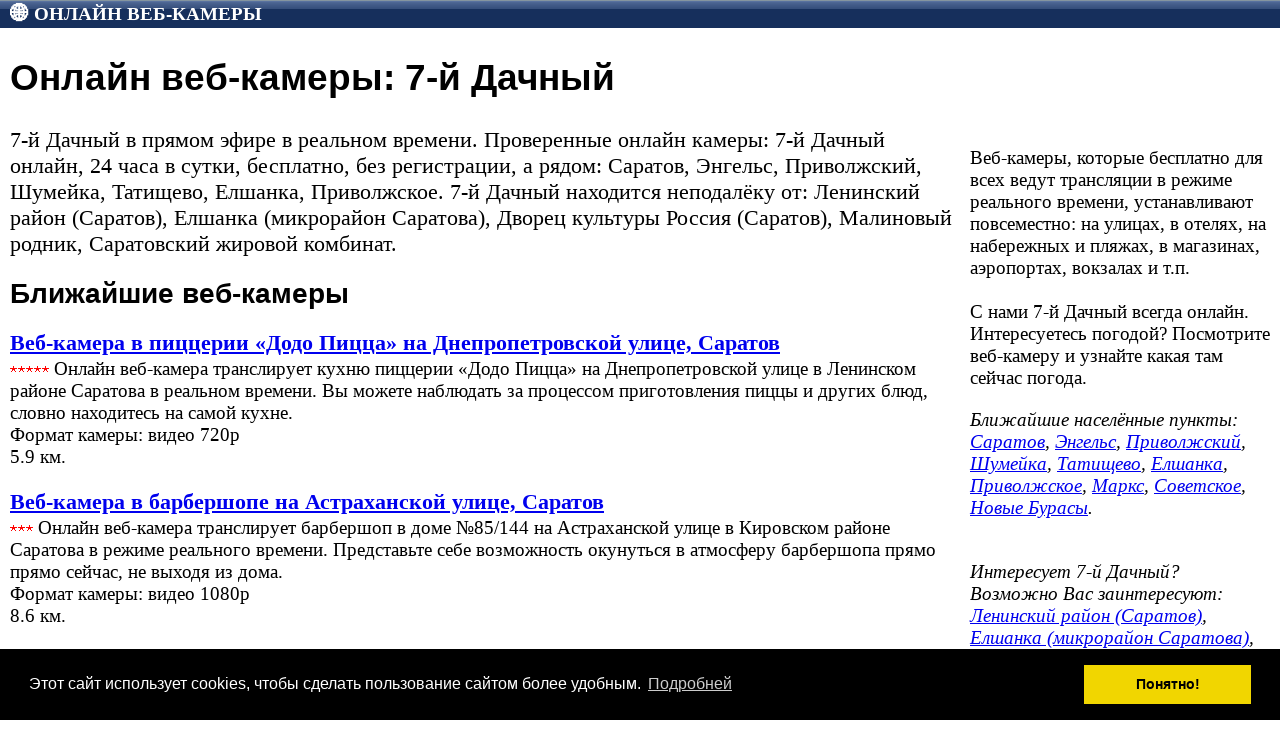

--- FILE ---
content_type: text/html
request_url: https://webcams.org.ru/7-y-dachnyy.html
body_size: 7141
content:
<!doctype html>
<html lang="ru" prefix="og: http://ogp.me/ns#">
<head>
<meta http-equiv="Content-Type" content="text/html; charset=utf-8">
<title>Онлайн веб-камеры: 7-й Дачный в реальном времени (ближайшие веб камеры)</title>
<meta name="keywords" content="веб-камеры, 7-й Дачный, онлайн, реальное время, неокогнитрон">
<meta name="description" content="Проверенные онлайн камеры: 7-й Дачный онлайн, 24 часа в сутки, бесплатно, без регистрации, а рядом: Саратов, Энгельс, Приволжский, Шумейка, Татищево, Елшанка, Приволжское. Проект «Неокогнитрон 2.0».">
<link rel="shortcut icon" href="https://webcams.org.ru/favicon.ico" type="image/x-icon">
<link href="/mobile.css" type="text/css" rel="stylesheet">
<script type="text/javascript" src="https://ajax.googleapis.com/ajax/libs/jquery/1.6.4/jquery.min.js?ver=3.2.1" charset="utf-8"></script>
<script type="text/javascript" src="/mobile.js" charset="utf-8"></script>
<meta property="og:title" content="Онлайн веб-камеры: 7-й Дачный в реальном времени">
<meta property="og:description" content="Проверенные онлайн камеры: 7-й Дачный онлайн, 24 часа в сутки, бесплатно, без регистрации, а рядом: Саратов, Энгельс, Приволжский, Шумейка, Татищево, Елшанка, Приволжское. Проект «Неокогнитрон 2.0».">
<meta property="og:url" content="https://webcams.org.ru/7-y-dachnyy.html">
<meta property="og:type" content="website">
<meta name="viewport" content="width=device-width">
<link rel="canonical" href="https://webcams.org.ru/7-y-dachnyy.html">
<link rel="stylesheet" type="text/css" href="//cdnjs.cloudflare.com/ajax/libs/cookieconsent2/3.0.3/cookieconsent.min.css" />
<script src="//cdnjs.cloudflare.com/ajax/libs/cookieconsent2/3.0.3/cookieconsent.min.js"></script>
<script>
window.addEventListener("load", function(){
window.cookieconsent.initialise({
  "palette": {
    "popup": {
      "background": "#000"
    },
    "button": {
      "background": "#f1d600"
    }
  },
  "content": {
    "message": "Этот сайт использует cookies, чтобы сделать пользование сайтом более удобным.",
    "dismiss": "Понятно!",
    "link": "Подробней",
    "href": "https://yandex.ru/support/browser-/personal-data-protection/cookies.html"
  }
})});
</script>
<script src="//api-maps.yandex.ru/2.1/?lang=ru-RU" type="text/javascript"></script>
<script src="//yandex.st/jquery/2.2.3/jquery.min.js" type="text/javascript"></script>

<script type="text/javascript">
ymaps.ready(init);

function init () {
    var myMap = new ymaps.Map('map', {
            center: [51.58889, 45.91389],
            zoom: 12,
	    controls: ['zoomControl', 'typeSelector',  'fullscreenControl']
        }, {
            searchControlProvider: 'yandex#search'
        }),
        objectManager = new ymaps.ObjectManager({
            clusterize: true,
            gridSize: 32
        });

    objectManager.objects.options.set('preset', 'islands#blueDotIcon');
    objectManager.clusters.options.set('preset', 'islands#blueClusterIcons');
    myMap.geoObjects.add(objectManager);

	objectManager.add({"type": "FeatureCollection", "features": [{"type": "Feature", "id": "1", "geometry": {"type": "Point", "coordinates": [51.58889, 45.91389]}, "properties": {"balloonContentHeader": "7-й Дачный", "hintContent": "7-й Дачный"}}]});

}
</script>
<!-- Yandex.RTB -->
<script>window.yaContextCb=window.yaContextCb||[]</script>
<script src="https://yandex.ru/ads/system/context.js" async></script>
</head>

<body>
    <div id="page">
	<header><a href="https://webcams.org.ru/" target="_top" rel="home">&#127760; Онлайн веб-камеры</a></header><!-- Yandex.RTB R-A-1579204-4 -->
<script>
window.yaContextCb.push(()=>{
	Ya.Context.AdvManager.render({
		"blockId": "R-A-1579204-4",
		"type": "fullscreen",
		"platform": "touch"
	})
})
</script>
	<article><h1>Онлайн веб-камеры: 7-й Дачный</h1><div class="fields"><div id="webcam"><div id="webcam-info"><div class="desc">7-й Дачный в прямом эфире в реальном времени. Проверенные онлайн камеры: 7-й Дачный онлайн, 24 часа в сутки, бесплатно, без регистрации, а рядом: Саратов, Энгельс, Приволжский, Шумейка, Татищево, Елшанка, Приволжское. 7-й Дачный находится неподалёку от: Ленинский район (Саратов), Елшанка (микрорайон Саратова), Дворец культуры Россия (Саратов), Малиновый родник, Саратовский жировой комбинат.</div><div id="adver1">
<!-- Yandex.RTB R-A-1579204-1 -->
<div id="yandex_rtb_R-A-1579204-1"></div>
<script>window.yaContextCb.push(()=>{
  Ya.Context.AdvManager.render({
    renderTo: 'yandex_rtb_R-A-1579204-1',
    blockId: 'R-A-1579204-1'
  })
})</script>
</div><h2>Ближайшие веб-камеры</h2><div class="webcam-block"><h3><a href="rus-live-dnepropetrovskaya.html" rel="bookmark" target="_blank">Веб-камера в пиццерии «Додо Пицца» на Днепропетровской улице, Саратов</a></h3><span class="stars_5"></span> Онлайн веб-камера транслирует кухню пиццерии «Додо Пицца» на Днепропетровской улице в Ленинском районе Саратова в реальном времени. Вы можете наблюдать за процессом приготовления пиццы и других блюд, словно находитесь на самой кухне.<br>Формат камеры: видео 720p<br>5.9 км.</div><div class="webcam-block"><h3><a href="rus-live-barbershop.html" rel="bookmark" target="_blank">Веб-камера в барбершопе на Астраханской улице, Саратов</a></h3><span class="stars_3"></span> Онлайн веб-камера транслирует барбершоп в доме №85/144 на Астраханской улице в Кировском районе Саратова в режиме реального времени. Представьте себе возможность окунуться в атмосферу барбершопа прямо прямо сейчас, не выходя из дома.<br>Формат камеры: видео 1080p<br>8.6 км.</div><div class="webcam-block"><h3><a href="rus-live-moskovskaya-122.html" rel="bookmark" target="_blank">Веб-камера в пиццерии «Додо Пицца» на Московской улице, Саратов</a></h3><span class="stars_5"></span> Онлайн веб-камера транслирует горячий цех пиццерии «Додо Пицца» на Московской улице, дом 122/126, в Кировском районе города Саратова. В кадре можно увидеть столы для раскатки и начинки теста (в правой части изображения), печь для выпекания пиццы (слева), мойку (в центре), а также зал для посетителей, который просматривается через окно на дальнем плане. Трансляция ведётся в реальном времени и позволяет наблюдать за процессом приготовления блюд, который обычно остаётся скрытым от гостей.<br>Формат камеры: видео 720p<br>9.5 км.</div><div class="webcam-block"><h3><a href="rus-live-entuziastov-34.html" rel="bookmark" target="_blank">Веб-камера в пиццерии «Додо Пицца» на проспекте Энтузиастов, Саратов</a></h3><span class="stars_5"></span> Онлайн веб-камера показывает вид на кухню пиццерии «Додо Пицца» на проспекте Энтузиастов 34/40А в Заводском районе Саратова. Это простой и интересный способ увидеть, как работают повара, как они используют свежие и качественные продукты, как они формируют тесто, раскладывают начинку, запекают пиццу в духовке.<br>Формат камеры: видео 1080p<br>10 км.</div><div class="webcam-block"><h3><a href="rus-live-shelkovichnaya.html" rel="bookmark" target="_blank">Веб-камера в пиццерии «Додо Пицца» на Шелковичной улице, Саратов</a></h3><span class="stars_5"></span> Онлайн веб-камера транслирует кухню пиццерии «Додо Пицца» в доме №11/15 на Шелковичной улице в Октябрьском районе города Саратова. В кадре можно наблюдать рабочие столы для раскатки и начинки теста (справа), а также печь для выпекания пиццы (слева). На дальнем плане через окно виден зал для посетителей. Трансляция ведётся в реальном времени и позволяет увидеть процесс приготовления блюд, который обычно остаётся закрытым.<br>Формат камеры: видео 1080p<br>10.3 км.</div><div class="webcam-block"><h3><a href="rus-live-ust-kurdyumskaya-5.html" rel="bookmark" target="_blank">Веб-камера в пиццерии «Додо Пицца» на Усть-Курдюмской улице, Саратов</a></h3><span class="stars_5"></span> Онлайн веб-камера транслирует кухню пиццерии «Додо Пицца» в доме №5 на Усть-Курдюмской улице в Волжском районе в Саратове в реальном времени. Погрузитесь в атмосферу настоящей пиццерии, не выходя из дома.<br>Формат камеры: видео 1080p<br>10.8 км.</div><div class="webcam-block"><h3><a href="rus-live-dodo-proletarskaya.html" rel="bookmark" target="_blank">Веб-камера в пиццерии «Додо Пицца» на Пролетарской улице, Саранск</a></h3><span class="stars_5"></span> Онлайн веб-камера размещена на кухне пиццерии «Додо Пицца» по адресу: дом 92А, улица Пролетарская, жилой район «Центр» города Саранск, Республика Мордовия. В кадре хорошо виден рабочий стол, на котором повара раскатывают тесто и добавляют начинку перед отправкой изделий в печь. Трансляция идёт в реальном времени, позволяя наблюдать за этапами приготовления пиццы от формирования основы до готового блюда.<br>Формат камеры: видео 720p<br>293.3 км.</div><h2>Где находится 7-й Дачный:</h2><div>Если вам интересно знать <b>где находится 7-й Дачный и что расположено рядом</b>, то вы можете воспользоваться интерактивной картой, представленной ниже. Синий маркер в самом центре карты — это и есть 7-й Дачный.</div><div id="map" style="height:300px; background-color:#777; border: 1px solid #555; margin-top:20px;"></div></div><div id="webcam-addon"><div id="adver2">
<!-- Yandex.RTB R-A-1579204-2 -->
<div id="yandex_rtb_R-A-1579204-2"></div>
<script>window.yaContextCb.push(()=>{
  Ya.Context.AdvManager.render({
    renderTo: 'yandex_rtb_R-A-1579204-2',
    blockId: 'R-A-1579204-2'
  })
})</script>
</div>
<div style="clear:both;"></div><div>Веб-камеры, которые бесплатно для всех ведут трансляции в режиме реального времени, устанавливают повсеместно: на улицах, в отелях, на набережных и пляжах, в магазинах, аэропортах, вокзалах и т.п.<br><br>С нами 7-й Дачный всегда онлайн. Интересуетесь погодой? Посмотрите веб-камеру и узнайте какая там сейчас погода.</div><div><i>Ближайшие населённые пункты:<br><a href="/saratov.html">Саратов</a>, <a href="/engels.html">Энгельс</a>, <a href="/privolzhskiy.html">Приволжский</a>, <a href="/shumeyka.html">Шумейка</a>, <a href="/tatishchevo.html">Татищево</a>, <a href="/yelshanka.html">Елшанка</a>, <a href="/privolzhskoye.html">Приволжское</a>, <a href="/marks.html">Маркс</a>, <a href="/sovetskoye.html">Советское</a>, <a href="/novyye-burasy.html">Новые Бурасы</a>.</i></div><br><div><i>Интересует 7-й Дачный? Возможно Вас заинтересуют:<br><a href="/leninskiy-rayon-saratov.html">Ленинский район (Саратов)</a>, <a href="/elshanka-mikrorayon-saratova.html">Елшанка (микрорайон Саратова)</a>, <a href="/dvoretc-kultury-rossiya-saratov.html">Дворец культуры Россия (Саратов)</a>, <a href="/malinovyy-rodnik.html">Малиновый родник</a>, <a href="/saratovskiy-zhirovoy-kombinat.html">Саратовский жировой комбинат</a>, <a href="/svyato-aleksievskiy-monastyr-saratov.html">Свято-Алексиевский монастырь (Саратов)</a>, <a href="/solnechnyy-saratov.html">Солнечный (Саратов)</a>.</i></div><div class="share">
<script src="//yastatic.net/es5-shims/0.0.2/es5-shims.min.js"></script>
<script src="//yastatic.net/share2/share.js"></script>
<div class="ya-share2" data-services="vkontakte,odnoklassniki,twitter,reddit,lj,tumblr,delicious,blogger"></div>
</div></div></div></div><div class="webcam-pops fields"><h2>Рекомендуемые веб-камеры:</h2><div class="webcam-pop"><a href="/rus-live-gagarina-st.html" rel="bookmark" title="Веб-камера на улице Гагарина, Омск &#127760; Онлайн веб-камеры в реальном времени"><picture title="Веб-камера на улице Гагарина, Омск &#127760; Онлайн веб-камеры в реальном времени"><source type="image/webp" srcset="/archive-webp/ga/ga/gagarina-st.webp"><source type="image/jpeg" srcset="/archive/ga/ga/gagarina-st.jpg"><img src="/archive/ga/ga/gagarina-st.jpg" alt="Веб-камера на улице Гагарина, Омск"></picture>Веб-камера на улице Гагарина, Омск</a><br><br></div><div class="webcam-pop"><a href="/rus-live-palace-square.html" rel="bookmark" title="Веб-камера на Дворцовой площади Санкт-Петербурга &#127760; Онлайн веб-камеры в реальном времени"><picture title="Веб-камера на Дворцовой площади Санкт-Петербурга &#127760; Онлайн веб-камеры в реальном времени"><source type="image/webp" srcset="/archive-webp/pa/la/palace-square.webp"><source type="image/jpeg" srcset="/archive/pa/la/palace-square.jpg"><img src="/archive/pa/la/palace-square.jpg" alt="Веб-камера на Дворцовой площади Санкт-Петербурга"></picture>Веб-камера на Дворцовой площади Санкт-Петербурга</a><br><br></div><div class="webcam-pop"><a href="/rus-live-admiralty.html" rel="bookmark" title="Обзорная веб-камера на Адмиралтейской набережной в Санкт-Петербурге &#127760; Онлайн веб-камеры в реальном времени"><picture title="Обзорная веб-камера на Адмиралтейской набережной в Санкт-Петербурге &#127760; Онлайн веб-камеры в реальном времени"><source type="image/webp" srcset="/archive-webp/ad/mi/admiralty.webp"><source type="image/jpeg" srcset="/archive/ad/mi/admiralty.jpg"><img src="/archive/ad/mi/admiralty.jpg" alt="Обзорная веб-камера на Адмиралтейской набережной в Санкт-Петербурге"></picture>Обзорная веб-камера на Адмиралтейской набережной в Санкт-Петербурге</a><br><br></div></div><div class="webcam-pops fields"><h3>Популярные страницы с веб-камерами в реальном времени:</h3><a href="/rus-live-iss.html" rel="bookmark">МКС</a>, <a href="/moscow.html" rel="bookmark" title="Онлайн веб-камеры: Москва в реальном времени">Москва</a>, <a href="/saint-petersburg.html" rel="bookmark">Санкт-Петербург</a>, <a href="/sevastopol.html" rel="bookmark">Севастополь</a>, <a href="/sochi.html" rel="bookmark">Сочи</a>, <a href="/adler.html" rel="bookmark">Адлер</a>, <a href="/petrozavodsk.html" rel="bookmark">Петрозаводск</a>, <a href="/vladivostok.html" rel="bookmark">Владивосток</a>, <a href="/krasnoyarsk.html" rel="bookmark">Красноярск</a>, <a href="/rostov-na-donu.html" rel="bookmark">Ростов-на-Дону</a>, <a href="/murmansk.html" rel="bookmark">Мурманск</a>, <a href="/yekaterinburg.html" rel="bookmark">Екатеринбург</a>, <a href="/kislovodsk.html" rel="bookmark">Кисловодск</a>.</div><div class="webcam-pops fields"><br><h3>Новости сайта онлайн веб-камер:</h3><ul><li>Ишингер назвал обсуждение в Давосе судьбы Гренландии цирком.</li><li>В Твери фигуранта дела о взятке при строительстве манежа осудили на 11 лет.</li><li>"Лишить власти". Выходка Зеленского вызвала ярость в Британии.</li><li>Двукратный обладатель Кубка Гагарина Антипин перешел в "Амур".</li><li>На Украине артиста балета лишили брони от призыва из-за "Лебединого озера".</li><li>Внимание! Веб-сайт переезжает на новый домен webcams.org.ru!</li><li>Вот и подходит к концу 2023 год. Пусть наступающий 2024 год будет для вас удачным, всё сложится как надо. В новом году желаем исполнения задуманных планов, чудесного решения сложных ситуаций. Желаем всем здоровья, легкости в жизни и отсутствия проблем. Мы все верим в чудеса, а они нас окружают. Просто надо немного присмотреться и понять, что случилось чудо. Удачного начала и успешного продолжения вам в новом году! Замечательных новогодних праздников! С Новым годом!</li><li>На сайте пополнение веб-камер горнолыжного курорта <a href="/dombay.html">Домбай</a>.</li><li>ЦИК России принял решение не предоставлять общий доступ в интернете к онлайн веб камерам на избирательных участках на выборах в 2021 году, не смотря на то, что каждый избирательный участок оснащён веб-камерами.</li><li>На нашем сайте большое пополнение <a href="/thailand.html" rel="bookmark">веб-камер Таиланда</a> на острове Самуи.</li><li>Интересные <a href="/krym.html" rel="bookmark">онлайн веб-камеры Крыма</a>. Камеры крымских курортов помогут вам своими глазами увидеть как проходит курортный сезон в Крыму.</li><li>Добавлены новые камеры видеонаблюдения в городе Кашира, Московская область.</li><li>19 января православные христиане отмечают праздник Богоявления. В России принято принимать участие в ледяном купании в освященных прорубях, вырубленных для этой цели. Места для крещенских купаний будут организованы на разных <a href="/sitemap/4.html" title="пляжи">пляжах</a>, <a href="/sitemap/2.html" title="пруды">прудах</a> и <a href="/sitemap/3.html" title="озёра">озёрах</a> страны.</li><li>На сайте большое пополнение онлайн веб-камер России. Сейчас у нас уже более тысячи веб-камер Российской Федерации.</li><li>Начались круглосуточные трансляции с МКС (со звуком). В эфире красивые виды на Землю из космоса с этого искусственного спутника нашей планеты, видеотрансляции стыковок, общение с космонавтами.</li></ul></div><div id="adver3">
<!-- Yandex.RTB R-A-1579204-3 -->
<div id="yandex_rtb_R-A-1579204-3"></div>
<script>window.yaContextCb.push(()=>{
  Ya.Context.AdvManager.render({
    renderTo: 'yandex_rtb_R-A-1579204-3',
    blockId: 'R-A-1579204-3'
  })
})</script>
</div></article>
	<footer>&copy; 2026 webcams.org.ru<br>проект «Неокогнитрон 2.0» v.1.78</footer>
    </div>
    <!-- Yandex.Metrika counter --><script type="text/javascript">(function (d, w, c) { (w[c] = w[c] || []).push(function() { try { w.yaCounter28516711 = new Ya.Metrika({id:28516711, clickmap:true, trackLinks:true, accurateTrackBounce:true}); } catch(e) { } }); var n = d.getElementsByTagName("script")[0], s = d.createElement("script"), f = function () { n.parentNode.insertBefore(s, n); }; s.type = "text/javascript"; s.async = true; s.src = (d.location.protocol == "https:" ? "https:" : "http:") + "//mc.yandex.ru/metrika/watch.js"; if (w.opera == "[object Opera]") { d.addEventListener("DOMContentLoaded", f, false); } else { f(); } })(document, window, "yandex_metrika_callbacks");</script><noscript><div><img src="//mc.yandex.ru/watch/28516711" style="position:absolute; left:-9999px;" alt="" /></div></noscript><!-- /Yandex.Metrika counter -->
</body>
</html>

--- FILE ---
content_type: application/javascript
request_url: https://webcams.org.ru/mobile.js
body_size: 915
content:
function playerResize(){
	$('.webcamplayer').each(function(i,elem) {
		$(this).height($(this).width()*0.5625);
	});
}

function advertOn(){
	var ua = navigator.userAgent;
	//if (ua.search(/Mobile/) > 0) $("body").append("<a href=\"https://www.instagram.com/tavriden/\" target=\"_blank\" rel=\"nofollow external\"><div style=\"width:100vw;height:100vh;background-color:#333;background-image:url(/x-tavriden.jpg);background-size:cover;background-attachment:fixed;color:#fff;text-shadow: 2px 2px 4px black;text-align:center;\"><br><br><b style=\"font-size:150%;\">«Парад тюльпанов»</b><br>Никитского ботанического сада</div></a>");
}

$(document).ready(function(){
	playerResize();
	advertOn(); //!---
	$(window).resize(playerResize);
	var timerId = setInterval(function(){playerResize();},1000);
	setTimeout(function(){clearInterval(timerId);},7000);
});